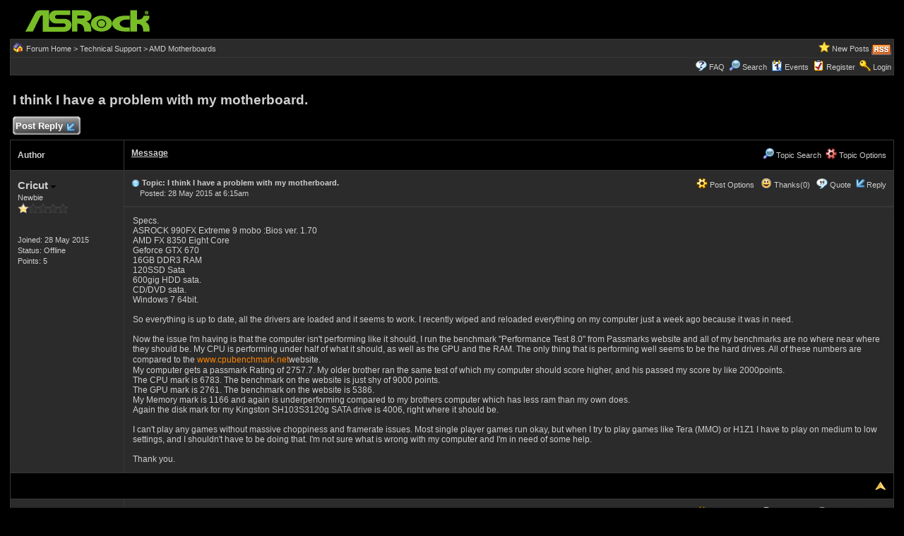

--- FILE ---
content_type: text/html
request_url: https://forum.asrock.com/forum_posts.asp?TID=189&PID=654&title=i-think-i-have-a-problem-with-my-motherboard
body_size: 65497
content:
<!DOCTYPE html PUBLIC "-//W3C//DTD XHTML 1.0 Transitional//EN" "http://www.w3.org/TR/xhtml1/DTD/xhtml1-transitional.dtd">
<html xmlns="http://www.w3.org/1999/xhtml" dir="ltr" lang="en">
<head>
<meta http-equiv="Content-Type" content="text/html; charset=utf-8" />
<title>I think I have a problem with my motherboard. - ASRock Forums</title>
<meta name="generator" content="Web Wiz Forums 12.04" />
<meta name="description" content="Specs.ASROCK 990FX Extreme 9 mobo :Bios ver. 1.70AMD FX 8350 Eight CoreGeforce GTX 67016GB DDR3 RAM120SSD..." />
<meta name="keywords" content="think,have,problem,motherboard, community,forums,chat,talk,discussions" />
<link rel="canonical" href="https://forum.asrock.com/forum_posts.asp?TID=189&title=i-think-i-have-a-problem-with-my-motherboard" />

<!--//
/* *******************************************************
Software: Web Wiz Forums(TM) ver. 12.04
Info: http://www.webwizforums.com
Copyright: (C)2001-2021 Web Wiz Ltd. All rights reserved
******************************************************* */
//-->

<link rel="alternate" type="application/rss+xml" title="RSS 2.0" href="RSS_post_feed.asp?TID=189&title=i-think-i-have-a-problem-with-my-motherboard" />
<link href="css_styles/dark/default_style.css" rel="stylesheet" type="text/css" />
<meta property="og:site_name" content="ASRock Forums"/>
<meta property="og:title" content="I think I have a problem with my motherboard."/>
<meta property="og:url" content=" https://forum.asrock.com/forum_posts.asp?TID=189&title=i-think-i-have-a-problem-with-my-motherboard"/>
<meta property="og:type" content="article"/>   	
<script type="text/javascript" src="https://apis.google.com/js/plusone.js"></script>
 <script type="text/javascript" src="https://syndication.webwiz.net/exped/?SKU=WWF11"></script>
<link rel="icon" href="favicon.ico" type="image/x-icon" />
<link rel="shortcut icon" href="favicon.ico" type="image/x-icon" />
<meta name="viewport" content="width=device-width">
<meta http-equiv="Content-Script-Type" content="text/javascript" />
<script language="javascript" src="includes/default_javascript_v9.js" type="text/javascript"></script>

</head>
<body>
<table class="basicTable" cellspacing="0" cellpadding="3" align="center">
 <tr> 
  <td><a href="http://forum.asrock.com"><img src="forum_images/web_wiz_forums_black.png" border="0" alt="ASRock.com Homepage" title="ASRock.com Homepage" /></a></td>
 </tr>
</table>
<iframe id="dropDownSearch" src="quick_search.asp?FID=12&SSL=True" class="dropDownSearch" frameborder="0" scrolling="no"></iframe>
<table cellspacing="1" cellpadding="3" align="center" class="tableBorder">
 <tr class="tableStatusBar"> 
  <td>
   <div style="float:left;"><img src="forum_images/forum_home.png" alt="Forum Home" title="Forum Home" style="vertical-align: text-bottom" />&nbsp;<a href="default.asp">Forum Home</a> > <a href="default.asp?C=5&title=technical-support">Technical Support</a> > <a href="forum_topics.asp?FID=12&title=amd-motherboards">AMD Motherboards</a></div>
   <div style="float:right;">&nbsp;&nbsp;<img src="forum_images/active_topics.png" alt="New Posts" title="New Posts" style="vertical-align: text-bottom" /> <a href="active_topics.asp">New Posts</a> <a href="RSS_post_feed.asp?TID=189&title=i-think-i-have-a-problem-with-my-motherboard" target="_blank"><img src="forum_images/rss.png" alt="RSS Feed - I think I have a problem with my motherboard." title="RSS Feed: I think I have a problem with my motherboard." /></a></div>
  </td>
 </tr>
 <tr class="tableStatusBar">
  <td>
   <div style="float:right;">&nbsp;&nbsp;<img src="forum_images/FAQ.png" alt="FAQ" title="FAQ" style="vertical-align: text-bottom" /> <a href="help.asp">FAQ</a>&nbsp;&nbsp;<img src="forum_images/search.png" alt="Forum Search" title="Forum Search" style="vertical-align: text-bottom" /> <a href="search_form.asp">Search</a>&nbsp;&nbsp;<span id="CalLink" onclick="getAjaxData('ajax_calendar.asp', 'showCalendar');showDropDown('CalLink', 'dropDownCalendar', 210, 0);" class="dropDownPointer"><img src="forum_images/calendar.png" alt="Events" title="Events" style="vertical-align: text-bottom" /> <script language="JavaScript" type="text/javascript">document.write('Events')</script><noscript><a href="calendar.asp">Events</a></noscript></span>&nbsp;&nbsp;<img src="forum_images/register.png" alt="Register" title="Register" style="vertical-align: text-bottom" /> <a href="forum_terms.asp?M=reg&FID=12">Register</a>&nbsp;&nbsp;<img src="forum_images/login.png" alt="Login" title="Login" style="vertical-align: text-bottom" /> <a href="login_user.asp?returnURL=forum_posts.asp?TID=189&amp;">Login</a></div>
  </td>
 </tr>
</table>
<div id="dropDownCalendar" class="dropDownCalendar"><span id="showCalendar"></span></div>
<br />
<a name="top"></a>
<table class="basicTable" cellspacing="0" cellpadding="5" align="center">
 <tr>
  <td><h1>I think I have a problem with my motherboard.</h1></td>
 </tr>
</table>
<table class="basicTable" cellspacing="0" cellpadding="3" align="center">
 <tr>
  <td>
   <a href="new_reply_form.asp?TID=189&amp;PN=1&amp;TR=9" title="Post Reply" class="largeButton" rel="nofollow">&nbsp;Post Reply <img src="forum_images/reply.png" border="0" alt="Post Reply" /></a>
  </td>
  <td align="right"></td>
 </tr>
</table>
<table class="tableBorder" align="center" cellspacing="1" cellpadding="10" style="table-layout: fixed;">
 <tr class="tableLedger">
  <td style="width:140px;">Author</td>
  <td>
   <div style="float:left;"><a href="forum_posts.asp?TID=189&amp;OB=DESC" title="Reverse Sort Order">Message</a></div>
   <div style="float:right;" class="downDropParent">&nbsp;&nbsp;<span id="SearchTopicLink" onclick="showDropDown('SearchTopicLink', 'dropDownTopicSearch', 230, 135);" class="dropDownPointer"><img src="forum_images/search.png" alt="Topic Search" title="Topic Search" style="vertical-align: text-bottom;" />&nbsp;Topic Search</span>&nbsp;&nbsp;<span id="topicOptions" onclick="showDropDown('topicOptions', 'optionsMenu', 122, 26);" class="dropDownPointer"><img src="forum_images/topic_options.png" alt="Topic Options" title="Topic Options" style="vertical-align: text-bottom;" /> Topic Options</span><div id="optionsMenu" class="dropDownMenu"><a href="new_reply_form.asp?TID=189&amp;PN=1&amp;TR=9" rel="nofollow"><div>Post Reply</div></a><a href="new_topic_form.asp?FID=12" rel="nofollow"><div>Create New Topic</div></a><a href="printer_friendly_posts.asp?TID=189" target="_blank"><div title="Printable Version"> Printable Version</div></a><a href="https://translate.google.com/translate?u=https%3A%2F%2Fforum%2Easrock%2Ecom%2Fforum%5Fposts%2Easp%3FTID%3D189%26title%3Di%2Dthink%2Di%2Dhave%2Da%2Dproblem%2Dwith%2Dmy%2Dmotherboard" target="_blank"><div title="Translate"> Translate Topic</div></a></div>
  </td>
 </tr>
 <tr>
  <td rowspan="2" valign="top" class="msgOddTableSide">
   <a name="638"></a>
   <span id="userProfile1" onclick="showDropDown('userProfile1', 'profileMenu1', 160, 0);" class="msgSideProfile" title="View Drop Down">Cricut <img src="forum_images/drop_down.png" alt="View Drop Down" /></span>
   <div id="profileMenu1" class="dropDownMenu">
    <a href="member_profile.asp?PF=202" rel="nofollow"><div>Members Profile</div></a>
    <a href="pm_new_message_form.asp?name=Cricut" rel="nofollow"><div>Send Private Message</div></a>
    <a href="search_form.asp?USR=Cricut" rel="nofollow"><div>Find Members Posts</div></a>
    <a href="pm_buddy_list.asp?name=Cricut" rel="nofollow"><div>Add to Buddy List</div></a> 
   </div>
   <br />Newbie
   <br /><img src="forum_images/1_star_rating.png" alt="Newbie" title="Newbie" />
   <br />
   <br /><br />Joined: 28 May 2015
      <br />Status: Offline
   <br />Points: 5
  </td>
  <td valign="top" class="msgOddTableTop" style="height:15px;">
   <span style="float:right">
    <span id="postOptions1" onclick="showDropDown('postOptions1', 'postMenu1', 130, 0);" class="postOptions"><img src="forum_images/post_options.png" alt="Post Options" title="Post Options" style="vertical-align: text-bottom;" /> Post Options</span>
    <div id="postMenu1" class="dropDownMenu">
     <a href="new_reply_form.asp?TID=189&amp;PN=1&amp;TR=9" rel="nofollow"><div>Post Reply</div></a>
     <a href="new_reply_form.asp?Quote=1&amp;PID=638&amp;PN=1&amp;TR=9" rel="nofollow"><div>Quote&nbsp;Cricut</div></a>
     <a href="report_post.asp?PID=638&amp;FID=12&amp;TID=189&amp;PN=1" rel="nofollow"><div>Report Post</div></a> 
    </div>
    &nbsp;&nbsp;<span id="postThanks1" onclick="getAjaxData('ajax_post_thanks.asp?PID=638&amp;XID=48b7z883738d', 'ajaxThanks1');showDropDown('postThanks1', 'postThanksMsg1', 180, 0);" class="postThanks"><img src="forum_images/thanks.png" title="Thanks (0)" alt="Thanks (0)" style="vertical-align: text-bottom;" /> Thanks(0)</span>
    <div id="postThanksMsg1" class="dropDownMenu">
     <span id="ajaxThanks1"  class="postThanksDropDown"></span>
    </div>
    &nbsp;&nbsp;<img src="forum_images/quote.png" title="Quote&nbsp;Cricut" alt="Quote&nbsp;Cricut" style="vertical-align: text-bottom;" /> <a href="new_reply_form.asp?Quote=1&amp;PID=638&amp;PN=1&amp;TR=9" rel="nofollow">Quote</a>&nbsp;&nbsp;<img src="forum_images/reply.png" title="Post Reply" alt="Post Reply" style="vertical-align: text-bottom;" /><a href="new_reply_form.asp?PID=638&amp;PN=1&amp;TR=9" rel="nofollow">Reply</a>
   </span>
   <a href="forum_posts.asp?TID=189&amp;PID=638&amp;title=i-think-i-have-a-problem-with-my-motherboard#638" title="Direct Link To This Post"><img src="forum_images/bullet.png" alt="Direct Link To This Post" /></a> <strong>Topic: I think I have a problem with my motherboard.</strong><br />&nbsp;&nbsp;&nbsp;&nbsp;Posted: 28 May 2015 at 6:15am</td>
 </tr>
 <tr class="msgOddTableRow" style="height:200px;min-height:200px;">
  <td valign="top" class="msgLineDevider">
   <!-- Start Member Post Cricut -->
   <div class="msgBody">
   <span style="color: rgb7, 15, 20; font-family: Verdana, Tahoma, 'Nimbus Sans L', arial, sans-serif; line-height: normal; : rgb243, 244, 246;">Specs.</span><br style="color: rgb7, 15, 20; font-family: Verdana, Tahoma, 'Nimbus Sans L', arial, sans-serif; line-height: normal; : rgb243, 244, 246;"><span style="color: rgb7, 15, 20; font-family: Verdana, Tahoma, 'Nimbus Sans L', arial, sans-serif; line-height: normal; : rgb243, 244, 246;">ASROCK 990FX Extreme 9 mobo :Bios ver. 1.70</span><br style="color: rgb7, 15, 20; font-family: Verdana, Tahoma, 'Nimbus Sans L', arial, sans-serif; line-height: normal; : rgb243, 244, 246;"><span style="color: rgb7, 15, 20; font-family: Verdana, Tahoma, 'Nimbus Sans L', arial, sans-serif; line-height: normal; : rgb243, 244, 246;">AMD FX 8350 Eight Core&nbsp;</span><br style="color: rgb7, 15, 20; font-family: Verdana, Tahoma, 'Nimbus Sans L', arial, sans-serif; line-height: normal; : rgb243, 244, 246;"><span style="color: rgb7, 15, 20; font-family: Verdana, Tahoma, 'Nimbus Sans L', arial, sans-serif; line-height: normal; : rgb243, 244, 246;">Geforce GTX 670</span><br style="color: rgb7, 15, 20; font-family: Verdana, Tahoma, 'Nimbus Sans L', arial, sans-serif; line-height: normal; : rgb243, 244, 246;"><span style="color: rgb7, 15, 20; font-family: Verdana, Tahoma, 'Nimbus Sans L', arial, sans-serif; line-height: normal; : rgb243, 244, 246;">16GB DDR3 RAM</span><br style="color: rgb7, 15, 20; font-family: Verdana, Tahoma, 'Nimbus Sans L', arial, sans-serif; line-height: normal; : rgb243, 244, 246;"><span style="color: rgb7, 15, 20; font-family: Verdana, Tahoma, 'Nimbus Sans L', arial, sans-serif; line-height: normal; : rgb243, 244, 246;">120SSD Sata</span><br style="color: rgb7, 15, 20; font-family: Verdana, Tahoma, 'Nimbus Sans L', arial, sans-serif; line-height: normal; : rgb243, 244, 246;"><span style="color: rgb7, 15, 20; font-family: Verdana, Tahoma, 'Nimbus Sans L', arial, sans-serif; line-height: normal; : rgb243, 244, 246;">600gig HDD sata.</span><br style="color: rgb7, 15, 20; font-family: Verdana, Tahoma, 'Nimbus Sans L', arial, sans-serif; line-height: normal; : rgb243, 244, 246;"><span style="color: rgb7, 15, 20; font-family: Verdana, Tahoma, 'Nimbus Sans L', arial, sans-serif; line-height: normal; : rgb243, 244, 246;">CD/DVD sata.</span><br style="color: rgb7, 15, 20; font-family: Verdana, Tahoma, 'Nimbus Sans L', arial, sans-serif; line-height: normal; : rgb243, 244, 246;"><span style="color: rgb7, 15, 20; font-family: Verdana, Tahoma, 'Nimbus Sans L', arial, sans-serif; line-height: normal; : rgb243, 244, 246;">Windows 7 64bit.</span><br style="color: rgb7, 15, 20; font-family: Verdana, Tahoma, 'Nimbus Sans L', arial, sans-serif; line-height: normal; : rgb243, 244, 246;"><br style="color: rgb7, 15, 20; font-family: Verdana, Tahoma, 'Nimbus Sans L', arial, sans-serif; line-height: normal; : rgb243, 244, 246;"><span style="color: rgb7, 15, 20; font-family: Verdana, Tahoma, 'Nimbus Sans L', arial, sans-serif; line-height: normal; : rgb243, 244, 246;">So everything is up to date, all the drivers are loaded and it seems to work. I recently wiped and reloaded everything on my computer just a week ago because it was in need.&nbsp;</span><br style="color: rgb7, 15, 20; font-family: Verdana, Tahoma, 'Nimbus Sans L', arial, sans-serif; line-height: normal; : rgb243, 244, 246;"><br style="color: rgb7, 15, 20; font-family: Verdana, Tahoma, 'Nimbus Sans L', arial, sans-serif; line-height: normal; : rgb243, 244, 246;"><span style="color: rgb7, 15, 20; font-family: Verdana, Tahoma, 'Nimbus Sans L', arial, sans-serif; line-height: normal; : rgb243, 244, 246;">Now the issue I'm having is that the computer isn't performing like it should, I run the benchmark "Performance Test 8.0" from Passmarks website and all of my benchmarks are no where near where they should be. My CPU is performing under half of what it should, as well as the GPU and the RAM. The only thing that is performing well seems to be the hard drives. All of these numbers are compared to the&nbsp;</span><a href="http://www.cpubenchmark.net/" target="_blank" rel="nofollow">www.cpubenchmark.net</a><span style="color: rgb7, 15, 20; font-family: Verdana, Tahoma, 'Nimbus Sans L', arial, sans-serif; line-height: normal; : rgb243, 244, 246;">website.</span><br style="color: rgb7, 15, 20; font-family: Verdana, Tahoma, 'Nimbus Sans L', arial, sans-serif; line-height: normal; : rgb243, 244, 246;"><span style="color: rgb7, 15, 20; font-family: Verdana, Tahoma, 'Nimbus Sans L', arial, sans-serif; line-height: normal; : rgb243, 244, 246;">My computer gets a passmark Rating of 2757.7. My older brother ran the same test of which my computer should score higher, and his passed my score by like 2000points.</span><br style="color: rgb7, 15, 20; font-family: Verdana, Tahoma, 'Nimbus Sans L', arial, sans-serif; line-height: normal; : rgb243, 244, 246;"><span style="color: rgb7, 15, 20; font-family: Verdana, Tahoma, 'Nimbus Sans L', arial, sans-serif; line-height: normal; : rgb243, 244, 246;">The CPU mark is 6783. The benchmark on the website is just shy of 9000 points.</span><br style="color: rgb7, 15, 20; font-family: Verdana, Tahoma, 'Nimbus Sans L', arial, sans-serif; line-height: normal; : rgb243, 244, 246;"><span style="color: rgb7, 15, 20; font-family: Verdana, Tahoma, 'Nimbus Sans L', arial, sans-serif; line-height: normal; : rgb243, 244, 246;">The GPU mark is 2761. The benchmark on the website is 5386.</span><br style="color: rgb7, 15, 20; font-family: Verdana, Tahoma, 'Nimbus Sans L', arial, sans-serif; line-height: normal; : rgb243, 244, 246;"><span style="color: rgb7, 15, 20; font-family: Verdana, Tahoma, 'Nimbus Sans L', arial, sans-serif; line-height: normal; : rgb243, 244, 246;">My Memory mark is 1166 and again is underperforming compared to my brothers computer which has less ram than my own does.</span><br style="color: rgb7, 15, 20; font-family: Verdana, Tahoma, 'Nimbus Sans L', arial, sans-serif; line-height: normal; : rgb243, 244, 246;"><span style="color: rgb7, 15, 20; font-family: Verdana, Tahoma, 'Nimbus Sans L', arial, sans-serif; line-height: normal; : rgb243, 244, 246;">Again the disk mark for my Kingston SH103S3120g SATA drive is 4006, right where it should be.</span><br style="color: rgb7, 15, 20; font-family: Verdana, Tahoma, 'Nimbus Sans L', arial, sans-serif; line-height: normal; : rgb243, 244, 246;"><br style="color: rgb7, 15, 20; font-family: Verdana, Tahoma, 'Nimbus Sans L', arial, sans-serif; line-height: normal; : rgb243, 244, 246;"><span style="color: rgb7, 15, 20; font-family: Verdana, Tahoma, 'Nimbus Sans L', arial, sans-serif; line-height: normal; : rgb243, 244, 246;">I can't play any games without massive choppiness and framerate issues. Most single player games run okay, but when I try to play games like Tera (MMO) or H1Z1 I have to play on medium to low settings, and I shouldn't have to be doing that. I'm not sure what is wrong with my computer and I'm in need of some help.&nbsp;</span><br style="color: rgb7, 15, 20; font-family: Verdana, Tahoma, 'Nimbus Sans L', arial, sans-serif; line-height: normal; : rgb243, 244, 246;"><br style="color: rgb7, 15, 20; font-family: Verdana, Tahoma, 'Nimbus Sans L', arial, sans-serif; line-height: normal; : rgb243, 244, 246;"><span style="color: rgb7, 15, 20; font-family: Verdana, Tahoma, 'Nimbus Sans L', arial, sans-serif; line-height: normal; : rgb243, 244, 246;">Thank you.</span>
   </div>
   <!-- End Member Post Cricut -->
  </td>
 </tr>
 <tr class="postSeparatorTableRow">
  <td colspan="2" align="right"><a href="#top"><img src="forum_images/back_to_top.png" alt="Back to Top" title="Back to Top" /></a></td>
 </tr>
 <tr>
  <td rowspan="2" valign="top" class="msgEvenTableSide">
   <a name="645"></a>
   <span id="userProfile2" onclick="showDropDown('userProfile2', 'profileMenu2', 160, 0);" class="msgSideProfile" title="View Drop Down">MrSir <img src="forum_images/drop_down.png" alt="View Drop Down" /></span>
   <div id="profileMenu2" class="dropDownMenu">
    <a href="member_profile.asp?PF=204" rel="nofollow"><div>Members Profile</div></a>
    <a href="pm_new_message_form.asp?name=MrSir" rel="nofollow"><div>Send Private Message</div></a>
    <a href="search_form.asp?USR=MrSir" rel="nofollow"><div>Find Members Posts</div></a>
    <a href="pm_buddy_list.asp?name=MrSir" rel="nofollow"><div>Add to Buddy List</div></a> 
   </div>
   <br />Newbie
   <br /><img src="forum_images/1_star_rating.png" alt="Newbie" title="Newbie" />
   <br /><img src="avatars/scenery_water_mountains.jpg" alt="Avatar" class="avatar" onerror="this.src='avatars/blank_avatar.jpg';" />
   <br /><br />Joined: 28 May 2015
   <br />Location: Australia
      <br />Status: Offline
   <br />Points: 5
  </td>
  <td valign="top" class="msgEvenTableTop" style="height:15px;">
   <span style="float:right">
    <span id="postOptions2" onclick="showDropDown('postOptions2', 'postMenu2', 130, 0);" class="postOptions"><img src="forum_images/post_options.png" alt="Post Options" title="Post Options" style="vertical-align: text-bottom;" /> Post Options</span>
    <div id="postMenu2" class="dropDownMenu">
     <a href="new_reply_form.asp?TID=189&amp;PN=1&amp;TR=9" rel="nofollow"><div>Post Reply</div></a>
     <a href="new_reply_form.asp?Quote=1&amp;PID=645&amp;PN=1&amp;TR=9" rel="nofollow"><div>Quote&nbsp;MrSir</div></a>
     <a href="report_post.asp?PID=645&amp;FID=12&amp;TID=189&amp;PN=1" rel="nofollow"><div>Report Post</div></a> 
    </div>
    &nbsp;&nbsp;<span id="postThanks2" onclick="getAjaxData('ajax_post_thanks.asp?PID=645&amp;XID=48b7z883738d', 'ajaxThanks2');showDropDown('postThanks2', 'postThanksMsg2', 180, 0);" class="postThanks"><img src="forum_images/thanks.png" title="Thanks (0)" alt="Thanks (0)" style="vertical-align: text-bottom;" /> Thanks(0)</span>
    <div id="postThanksMsg2" class="dropDownMenu">
     <span id="ajaxThanks2"  class="postThanksDropDown"></span>
    </div>
    &nbsp;&nbsp;<img src="forum_images/quote.png" title="Quote&nbsp;MrSir" alt="Quote&nbsp;MrSir" style="vertical-align: text-bottom;" /> <a href="new_reply_form.asp?Quote=1&amp;PID=645&amp;PN=1&amp;TR=9" rel="nofollow">Quote</a>&nbsp;&nbsp;<img src="forum_images/reply.png" title="Post Reply" alt="Post Reply" style="vertical-align: text-bottom;" /><a href="new_reply_form.asp?PID=645&amp;PN=1&amp;TR=9" rel="nofollow">Reply</a>
   </span>
   <a href="forum_posts.asp?TID=189&amp;PID=645&amp;title=i-think-i-have-a-problem-with-my-motherboard#645" title="Direct Link To This Post"><img src="forum_images/bullet.png" alt="Direct Link To This Post" /></a> Posted: 28 May 2015 at 11:33am</td>
 </tr>
 <tr class="msgEvenTableRow" style="height:200px;min-height:200px;">
  <td valign="top" class="msgLineDevider">
   <!-- Start Member Post MrSir -->
   <div class="msgBody">
   I know it's a stereotypical question but have you installed the latest drivers for your CPU and GPU?<div><br></div><div>I have the same motherboard and CPU but I have an AMD r9 290x. I like AMD because the CPU and GPU drivers come in the same neat package where as you have to find the AMD and Nvidea drivers separately&nbsp;<span style="line-height: 1.4;">yourself.</span></div><div><span style="line-height: 1.4;"><br></span></div><div><span style="line-height: 1.4;">Let me know.</span></div>
   </div>
   <!-- End Member Post MrSir -->
  </td>
 </tr>
 <tr class="postSeparatorTableRow">
  <td colspan="2" align="right"><a href="#top"><img src="forum_images/back_to_top.png" alt="Back to Top" title="Back to Top" /></a></td>
 </tr>
 <tr>
  <td rowspan="3" valign="top" class="msgOddTableSide">
   <a name="646"></a>
   <span id="userProfile3" onclick="showDropDown('userProfile3', 'profileMenu3', 160, 0);" class="msgSideProfile" title="View Drop Down">Illegalseagull <img src="forum_images/drop_down.png" alt="View Drop Down" /></span>
   <div id="profileMenu3" class="dropDownMenu">
    <a href="member_profile.asp?PF=175" rel="nofollow"><div>Members Profile</div></a>
    <a href="pm_new_message_form.asp?name=Illegalseagull" rel="nofollow"><div>Send Private Message</div></a>
    <a href="search_form.asp?USR=Illegalseagull" rel="nofollow"><div>Find Members Posts</div></a>
    <a href="pm_buddy_list.asp?name=Illegalseagull" rel="nofollow"><div>Add to Buddy List</div></a> 
   </div>
   <br />Newbie
   <br /><img src="forum_images/1_star_rating.png" alt="Newbie" title="Newbie" />
   <br /><img src="avatars/animal_bear.jpg" alt="Avatar" class="avatar" onerror="this.src='avatars/blank_avatar.jpg';" />
   <br /><br />Joined: 24 May 2015
   <br />Location: USA
      <br />Status: Offline
   <br />Points: 79
  </td>
  <td valign="top" class="msgOddTableTop" style="height:15px;">
   <span style="float:right">
    <span id="postOptions3" onclick="showDropDown('postOptions3', 'postMenu3', 130, 0);" class="postOptions"><img src="forum_images/post_options.png" alt="Post Options" title="Post Options" style="vertical-align: text-bottom;" /> Post Options</span>
    <div id="postMenu3" class="dropDownMenu">
     <a href="new_reply_form.asp?TID=189&amp;PN=1&amp;TR=9" rel="nofollow"><div>Post Reply</div></a>
     <a href="new_reply_form.asp?Quote=1&amp;PID=646&amp;PN=1&amp;TR=9" rel="nofollow"><div>Quote&nbsp;Illegalseagull</div></a>
     <a href="report_post.asp?PID=646&amp;FID=12&amp;TID=189&amp;PN=1" rel="nofollow"><div>Report Post</div></a> 
    </div>
    &nbsp;&nbsp;<span id="postThanks3" onclick="getAjaxData('ajax_post_thanks.asp?PID=646&amp;XID=48b7z883738d', 'ajaxThanks3');showDropDown('postThanks3', 'postThanksMsg3', 180, 0);" class="postThanks"><img src="forum_images/thanks.png" title="Thanks (0)" alt="Thanks (0)" style="vertical-align: text-bottom;" /> Thanks(0)</span>
    <div id="postThanksMsg3" class="dropDownMenu">
     <span id="ajaxThanks3"  class="postThanksDropDown"></span>
    </div>
    &nbsp;&nbsp;<img src="forum_images/quote.png" title="Quote&nbsp;Illegalseagull" alt="Quote&nbsp;Illegalseagull" style="vertical-align: text-bottom;" /> <a href="new_reply_form.asp?Quote=1&amp;PID=646&amp;PN=1&amp;TR=9" rel="nofollow">Quote</a>&nbsp;&nbsp;<img src="forum_images/reply.png" title="Post Reply" alt="Post Reply" style="vertical-align: text-bottom;" /><a href="new_reply_form.asp?PID=646&amp;PN=1&amp;TR=9" rel="nofollow">Reply</a>
   </span>
   <a href="forum_posts.asp?TID=189&amp;PID=646&amp;title=i-think-i-have-a-problem-with-my-motherboard#646" title="Direct Link To This Post"><img src="forum_images/bullet.png" alt="Direct Link To This Post" /></a> Posted: 28 May 2015 at 11:37am</td>
 </tr>
 <tr class="msgOddTableRow" style="height:200px;min-height:200px;">
  <td valign="top" class="msgLineDevider">
   <!-- Start Member Post Illegalseagull -->
   <div class="msgBody">
   
<table width="99%"><tr><td class="BBquote"><img src="forum_images/quote_box.png" title="Originally posted by Cricut" alt="Originally posted by Cricut" style="vertical-align: text-bottom;" /> <strong>Cricut wrote:</strong><br /><br /><span style="color: rgb7, 15, 20; font-family: Verdana, Tahoma, 'Nimbus Sans L', arial, sans-serif; line-height: normal; : rgb243, 244, 246;">Specs.</span><br style="color: rgb7, 15, 20; font-family: Verdana, Tahoma, 'Nimbus Sans L', arial, sans-serif; line-height: normal; : rgb243, 244, 246;"><span style="color: rgb7, 15, 20; font-family: Verdana, Tahoma, 'Nimbus Sans L', arial, sans-serif; line-height: normal; : rgb243, 244, 246;">ASROCK 990FX Extreme 9 mobo :Bios ver. 1.70</span><br style="color: rgb7, 15, 20; font-family: Verdana, Tahoma, 'Nimbus Sans L', arial, sans-serif; line-height: normal; : rgb243, 244, 246;"><span style="color: rgb7, 15, 20; font-family: Verdana, Tahoma, 'Nimbus Sans L', arial, sans-serif; line-height: normal; : rgb243, 244, 246;">AMD FX 8350 Eight Core&nbsp;</span><br style="color: rgb7, 15, 20; font-family: Verdana, Tahoma, 'Nimbus Sans L', arial, sans-serif; line-height: normal; : rgb243, 244, 246;"><span style="color: rgb7, 15, 20; font-family: Verdana, Tahoma, 'Nimbus Sans L', arial, sans-serif; line-height: normal; : rgb243, 244, 246;">Geforce GTX 670</span><br style="color: rgb7, 15, 20; font-family: Verdana, Tahoma, 'Nimbus Sans L', arial, sans-serif; line-height: normal; : rgb243, 244, 246;"><span style="color: rgb7, 15, 20; font-family: Verdana, Tahoma, 'Nimbus Sans L', arial, sans-serif; line-height: normal; : rgb243, 244, 246;">16GB DDR3 RAM</span><br style="color: rgb7, 15, 20; font-family: Verdana, Tahoma, 'Nimbus Sans L', arial, sans-serif; line-height: normal; : rgb243, 244, 246;"><span style="color: rgb7, 15, 20; font-family: Verdana, Tahoma, 'Nimbus Sans L', arial, sans-serif; line-height: normal; : rgb243, 244, 246;">120SSD Sata</span><br style="color: rgb7, 15, 20; font-family: Verdana, Tahoma, 'Nimbus Sans L', arial, sans-serif; line-height: normal; : rgb243, 244, 246;"><span style="color: rgb7, 15, 20; font-family: Verdana, Tahoma, 'Nimbus Sans L', arial, sans-serif; line-height: normal; : rgb243, 244, 246;">600gig HDD sata.</span><br style="color: rgb7, 15, 20; font-family: Verdana, Tahoma, 'Nimbus Sans L', arial, sans-serif; line-height: normal; : rgb243, 244, 246;"><span style="color: rgb7, 15, 20; font-family: Verdana, Tahoma, 'Nimbus Sans L', arial, sans-serif; line-height: normal; : rgb243, 244, 246;">CD/DVD sata.</span><br style="color: rgb7, 15, 20; font-family: Verdana, Tahoma, 'Nimbus Sans L', arial, sans-serif; line-height: normal; : rgb243, 244, 246;"><span style="color: rgb7, 15, 20; font-family: Verdana, Tahoma, 'Nimbus Sans L', arial, sans-serif; line-height: normal; : rgb243, 244, 246;">Windows 7 64bit.</span><br style="color: rgb7, 15, 20; font-family: Verdana, Tahoma, 'Nimbus Sans L', arial, sans-serif; line-height: normal; : rgb243, 244, 246;"><br style="color: rgb7, 15, 20; font-family: Verdana, Tahoma, 'Nimbus Sans L', arial, sans-serif; line-height: normal; : rgb243, 244, 246;"><span style="color: rgb7, 15, 20; font-family: Verdana, Tahoma, 'Nimbus Sans L', arial, sans-serif; line-height: normal; : rgb243, 244, 246;">So everything is up to date, all the drivers are loaded and it seems to work. I recently wiped and reloaded everything on my computer just a week ago because it was in need.&nbsp;</span><br style="color: rgb7, 15, 20; font-family: Verdana, Tahoma, 'Nimbus Sans L', arial, sans-serif; line-height: normal; : rgb243, 244, 246;"><br style="color: rgb7, 15, 20; font-family: Verdana, Tahoma, 'Nimbus Sans L', arial, sans-serif; line-height: normal; : rgb243, 244, 246;"><span style="color: rgb7, 15, 20; font-family: Verdana, Tahoma, 'Nimbus Sans L', arial, sans-serif; line-height: normal; : rgb243, 244, 246;">Now the issue I'm having is that the computer isn't performing like it should, I run the benchmark "Performance Test 8.0" from Passmarks website and all of my benchmarks are no where near where they should be. My CPU is performing under half of what it should, as well as the GPU and the RAM. The only thing that is performing well seems to be the hard drives. All of these numbers are compared to the&nbsp;</span><a href="http://www.cpubenchmark.net/" target="_blank" rel="nofollow">www.cpubenchmark.net</a><span style="color: rgb7, 15, 20; font-family: Verdana, Tahoma, 'Nimbus Sans L', arial, sans-serif; line-height: normal; : rgb243, 244, 246;">website.</span><br style="color: rgb7, 15, 20; font-family: Verdana, Tahoma, 'Nimbus Sans L', arial, sans-serif; line-height: normal; : rgb243, 244, 246;"><span style="color: rgb7, 15, 20; font-family: Verdana, Tahoma, 'Nimbus Sans L', arial, sans-serif; line-height: normal; : rgb243, 244, 246;">My computer gets a passmark Rating of 2757.7. My older brother ran the same test of which my computer should score higher, and his passed my score by like 2000points.</span><br style="color: rgb7, 15, 20; font-family: Verdana, Tahoma, 'Nimbus Sans L', arial, sans-serif; line-height: normal; : rgb243, 244, 246;"><span style="color: rgb7, 15, 20; font-family: Verdana, Tahoma, 'Nimbus Sans L', arial, sans-serif; line-height: normal; : rgb243, 244, 246;">The CPU mark is 6783. The benchmark on the website is just shy of 9000 points.</span><br style="color: rgb7, 15, 20; font-family: Verdana, Tahoma, 'Nimbus Sans L', arial, sans-serif; line-height: normal; : rgb243, 244, 246;"><span style="color: rgb7, 15, 20; font-family: Verdana, Tahoma, 'Nimbus Sans L', arial, sans-serif; line-height: normal; : rgb243, 244, 246;">The GPU mark is 2761. The benchmark on the website is 5386.</span><br style="color: rgb7, 15, 20; font-family: Verdana, Tahoma, 'Nimbus Sans L', arial, sans-serif; line-height: normal; : rgb243, 244, 246;"><span style="color: rgb7, 15, 20; font-family: Verdana, Tahoma, 'Nimbus Sans L', arial, sans-serif; line-height: normal; : rgb243, 244, 246;">My Memory mark is 1166 and again is underperforming compared to my brothers computer which has less ram than my own does.</span><br style="color: rgb7, 15, 20; font-family: Verdana, Tahoma, 'Nimbus Sans L', arial, sans-serif; line-height: normal; : rgb243, 244, 246;"><span style="color: rgb7, 15, 20; font-family: Verdana, Tahoma, 'Nimbus Sans L', arial, sans-serif; line-height: normal; : rgb243, 244, 246;">Again the disk mark for my Kingston SH103S3120g SATA drive is 4006, right where it should be.</span><br style="color: rgb7, 15, 20; font-family: Verdana, Tahoma, 'Nimbus Sans L', arial, sans-serif; line-height: normal; : rgb243, 244, 246;"><br style="color: rgb7, 15, 20; font-family: Verdana, Tahoma, 'Nimbus Sans L', arial, sans-serif; line-height: normal; : rgb243, 244, 246;"><span style="color: rgb7, 15, 20; font-family: Verdana, Tahoma, 'Nimbus Sans L', arial, sans-serif; line-height: normal; : rgb243, 244, 246;">I can't play any games without massive choppiness and framerate issues. Most single player games run okay, but when I try to play games like Tera (MMO) or H1Z1 I have to play on medium to low settings, and I shouldn't have to be doing that. I'm not sure what is wrong with my computer and I'm in need of some help.&nbsp;</span><br style="color: rgb7, 15, 20; font-family: Verdana, Tahoma, 'Nimbus Sans L', arial, sans-serif; line-height: normal; : rgb243, 244, 246;"><br style="color: rgb7, 15, 20; font-family: Verdana, Tahoma, 'Nimbus Sans L', arial, sans-serif; line-height: normal; : rgb243, 244, 246;"><span style="color: rgb7, 15, 20; font-family: Verdana, Tahoma, 'Nimbus Sans L', arial, sans-serif; line-height: normal; : rgb243, 244, 246;">Thank you.</span></td></tr></table>
<div><br></div><div><br></div><div>I MAY know what's going on here...are you reading the dialog box yellow colored "comprehensive score"? &nbsp;I had a similar freakout. &nbsp;Screenshot that, and then click OK. &nbsp;Then click the tabs on the program...when you drill into say, CPU, you should get a CPU score that is more inline with your online comparisons. &nbsp;Forgive me if I'm off base here, but that may be what's going on. &nbsp;My overall score was less than half what I expected, then I dug deeper and got a Much better ansewr :) &nbsp;I hope this helps, I really do</div><div><br></div><div><br></div><div>EDIT: &nbsp;I'm sorry, I see you found the separate scores already. &nbsp;</div>
<span style="font-size:10px"><br /><br />Edited by Illegalseagull - 28 May 2015 at 11:43am</span>
   </div>
   <!-- End Member Post Illegalseagull -->
  </td>
 </tr>
 <tr class="msgOddTableRow">
  <td class="msgLineDevider">
   <!-- Start Signature -->
    <div class="msgSignature">
     ASROCK Z97M OC Formula<br />Intel i5 - 4690K @ 4.5ghz<br />Stable Overclock
    </div>
   <!-- End Signature "'' -->
  </td>
 </tr>
 <tr class="postSeparatorTableRow">
  <td colspan="2" align="right"><a href="#top"><img src="forum_images/back_to_top.png" alt="Back to Top" title="Back to Top" /></a></td>
 </tr>
 <tr>
  <td rowspan="2" valign="top" class="msgEvenTableSide">
   <a name="654"></a>
   <span id="userProfile4" onclick="showDropDown('userProfile4', 'profileMenu4', 160, 0);" class="msgSideProfile" title="View Drop Down">Xaltar <img src="forum_images/drop_down.png" alt="View Drop Down" /></span>
   <div id="profileMenu4" class="dropDownMenu">
    <a href="member_profile.asp?PF=140" rel="nofollow"><div>Members Profile</div></a>
    <a href="pm_new_message_form.asp?name=Xaltar" rel="nofollow"><div>Send Private Message</div></a>
    <a href="search_form.asp?USR=Xaltar" rel="nofollow"><div>Find Members Posts</div></a>
    <a href="pm_buddy_list.asp?name=Xaltar" rel="nofollow"><div>Add to Buddy List</div></a> 
   </div>
   <br />Moderator Group
   <br /><img src="forum_images/4_star_rating.png" alt="Moderator Group" title="Moderator Group" />
   <br /><img src="https://i.imgur.com/IkOPGev.png" alt="Avatar" class="avatar" onerror="this.src='avatars/blank_avatar.jpg';" />
   <br /><br />Joined: 16 May 2015
   <br />Location: Europe
      <br />Status: Offline
   <br />Points: 33098
  </td>
  <td valign="top" class="msgEvenTableTop" style="height:15px;">
   <span style="float:right">
    <span id="postOptions4" onclick="showDropDown('postOptions4', 'postMenu4', 130, 0);" class="postOptions"><img src="forum_images/post_options.png" alt="Post Options" title="Post Options" style="vertical-align: text-bottom;" /> Post Options</span>
    <div id="postMenu4" class="dropDownMenu">
     <a href="new_reply_form.asp?TID=189&amp;PN=1&amp;TR=9" rel="nofollow"><div>Post Reply</div></a>
     <a href="new_reply_form.asp?Quote=1&amp;PID=654&amp;PN=1&amp;TR=9" rel="nofollow"><div>Quote&nbsp;Xaltar</div></a>
     <a href="report_post.asp?PID=654&amp;FID=12&amp;TID=189&amp;PN=1" rel="nofollow"><div>Report Post</div></a> 
    </div>
    &nbsp;&nbsp;<span id="postThanks4" onclick="getAjaxData('ajax_post_thanks.asp?PID=654&amp;XID=48b7z883738d', 'ajaxThanks4');showDropDown('postThanks4', 'postThanksMsg4', 180, 0);" class="postThanks"><img src="forum_images/thanks.png" title="Thanks (0)" alt="Thanks (0)" style="vertical-align: text-bottom;" /> Thanks(0)</span>
    <div id="postThanksMsg4" class="dropDownMenu">
     <span id="ajaxThanks4"  class="postThanksDropDown"></span>
    </div>
    &nbsp;&nbsp;<img src="forum_images/quote.png" title="Quote&nbsp;Xaltar" alt="Quote&nbsp;Xaltar" style="vertical-align: text-bottom;" /> <a href="new_reply_form.asp?Quote=1&amp;PID=654&amp;PN=1&amp;TR=9" rel="nofollow">Quote</a>&nbsp;&nbsp;<img src="forum_images/reply.png" title="Post Reply" alt="Post Reply" style="vertical-align: text-bottom;" /><a href="new_reply_form.asp?PID=654&amp;PN=1&amp;TR=9" rel="nofollow">Reply</a>
   </span>
   <a href="forum_posts.asp?TID=189&amp;PID=654&amp;title=i-think-i-have-a-problem-with-my-motherboard#654" title="Direct Link To This Post"><img src="forum_images/bullet.png" alt="Direct Link To This Post" /></a> Posted: 28 May 2015 at 12:37pm</td>
 </tr>
 <tr class="msgEvenTableRow" style="height:200px;min-height:200px;">
  <td valign="top" class="msgLineDevider">
   <!-- Start Member Post Xaltar -->
   <div class="msgBody">
   I am assuming this is not a new build given your component list so lets have a look at whats going on here.<div>For a start you need to have a look at your operating temps, what are your temps for your CPU and GPU? What you are describing could be thermal throttling and seeing as you are able to play single player games (GPU bound) while multiplayer games give issues (more CPU bound) I am guessing your CPU may be running too hot.&nbsp;</div><div><br></div><div>Make sure you clean out your heatsink on your CPU and GPU. I recently pulled the CPU cooler on my Phenom II and boiled it (without the fan) to remove residue from its fins and my temps dropped by 10c at load.&nbsp;</div><div><br></div><div>Failing temps being the issue you may be looking at driver issues as MrSir mentioned.</div>
   </div>
   <!-- End Member Post Xaltar -->
  </td>
 </tr>
 <tr class="postSeparatorTableRow">
  <td colspan="2" align="right"><a href="#top"><img src="forum_images/back_to_top.png" alt="Back to Top" title="Back to Top" /></a></td>
 </tr>
 <tr>
  <td rowspan="2" valign="top" class="msgOddTableSide">
   <a name="660"></a>
   <span id="userProfile5" onclick="showDropDown('userProfile5', 'profileMenu5', 160, 0);" class="msgSideProfile" title="View Drop Down">Cricut <img src="forum_images/drop_down.png" alt="View Drop Down" /></span>
   <div id="profileMenu5" class="dropDownMenu">
    <a href="member_profile.asp?PF=202" rel="nofollow"><div>Members Profile</div></a>
    <a href="pm_new_message_form.asp?name=Cricut" rel="nofollow"><div>Send Private Message</div></a>
    <a href="search_form.asp?USR=Cricut" rel="nofollow"><div>Find Members Posts</div></a>
    <a href="pm_buddy_list.asp?name=Cricut" rel="nofollow"><div>Add to Buddy List</div></a> 
   </div>
   <br />Newbie
   <br /><img src="forum_images/1_star_rating.png" alt="Newbie" title="Newbie" />
   <br />
   <br /><br />Joined: 28 May 2015
      <br />Status: Offline
   <br />Points: 5
  </td>
  <td valign="top" class="msgOddTableTop" style="height:15px;">
   <span style="float:right">
    <span id="postOptions5" onclick="showDropDown('postOptions5', 'postMenu5', 130, 0);" class="postOptions"><img src="forum_images/post_options.png" alt="Post Options" title="Post Options" style="vertical-align: text-bottom;" /> Post Options</span>
    <div id="postMenu5" class="dropDownMenu">
     <a href="new_reply_form.asp?TID=189&amp;PN=1&amp;TR=9" rel="nofollow"><div>Post Reply</div></a>
     <a href="new_reply_form.asp?Quote=1&amp;PID=660&amp;PN=1&amp;TR=9" rel="nofollow"><div>Quote&nbsp;Cricut</div></a>
     <a href="report_post.asp?PID=660&amp;FID=12&amp;TID=189&amp;PN=1" rel="nofollow"><div>Report Post</div></a> 
    </div>
    &nbsp;&nbsp;<span id="postThanks5" onclick="getAjaxData('ajax_post_thanks.asp?PID=660&amp;XID=48b7z883738d', 'ajaxThanks5');showDropDown('postThanks5', 'postThanksMsg5', 180, 0);" class="postThanks"><img src="forum_images/thanks.png" title="Thanks (0)" alt="Thanks (0)" style="vertical-align: text-bottom;" /> Thanks(0)</span>
    <div id="postThanksMsg5" class="dropDownMenu">
     <span id="ajaxThanks5"  class="postThanksDropDown"></span>
    </div>
    &nbsp;&nbsp;<img src="forum_images/quote.png" title="Quote&nbsp;Cricut" alt="Quote&nbsp;Cricut" style="vertical-align: text-bottom;" /> <a href="new_reply_form.asp?Quote=1&amp;PID=660&amp;PN=1&amp;TR=9" rel="nofollow">Quote</a>&nbsp;&nbsp;<img src="forum_images/reply.png" title="Post Reply" alt="Post Reply" style="vertical-align: text-bottom;" /><a href="new_reply_form.asp?PID=660&amp;PN=1&amp;TR=9" rel="nofollow">Reply</a>
   </span>
   <a href="forum_posts.asp?TID=189&amp;PID=660&amp;title=i-think-i-have-a-problem-with-my-motherboard#660" title="Direct Link To This Post"><img src="forum_images/bullet.png" alt="Direct Link To This Post" /></a> Posted: 28 May 2015 at 8:31pm</td>
 </tr>
 <tr class="msgOddTableRow" style="height:200px;min-height:200px;">
  <td valign="top" class="msgLineDevider">
   <!-- Start Member Post Cricut -->
   <div class="msgBody">
   I keep my fans clean and i just recently cleaned them.<br />i thought that might be an issue too so i run HWMonitor when i play games and the temp never ever rises above 70C. <br />my CPU and GPU are both up to date as well. i previously wiped the computer and reloaded everything i made sure it was updated by downloading from the ASROCK website.<br />i also put in a ticket to ASROCK tech support but haven't heard anything back in a week so i posted here. 
   </div>
   <!-- End Member Post Cricut -->
  </td>
 </tr>
 <tr class="postSeparatorTableRow">
  <td colspan="2" align="right"><a href="#top"><img src="forum_images/back_to_top.png" alt="Back to Top" title="Back to Top" /></a></td>
 </tr>
 <tr>
  <td rowspan="2" valign="top" class="msgEvenTableSide">
   <a name="677"></a>
   <span id="userProfile6" onclick="showDropDown('userProfile6', 'profileMenu6', 160, 0);" class="msgSideProfile" title="View Drop Down">Xaltar <img src="forum_images/drop_down.png" alt="View Drop Down" /></span>
   <div id="profileMenu6" class="dropDownMenu">
    <a href="member_profile.asp?PF=140" rel="nofollow"><div>Members Profile</div></a>
    <a href="pm_new_message_form.asp?name=Xaltar" rel="nofollow"><div>Send Private Message</div></a>
    <a href="search_form.asp?USR=Xaltar" rel="nofollow"><div>Find Members Posts</div></a>
    <a href="pm_buddy_list.asp?name=Xaltar" rel="nofollow"><div>Add to Buddy List</div></a> 
   </div>
   <br />Moderator Group
   <br /><img src="forum_images/4_star_rating.png" alt="Moderator Group" title="Moderator Group" />
   <br /><img src="https://i.imgur.com/IkOPGev.png" alt="Avatar" class="avatar" onerror="this.src='avatars/blank_avatar.jpg';" />
   <br /><br />Joined: 16 May 2015
   <br />Location: Europe
      <br />Status: Offline
   <br />Points: 33098
  </td>
  <td valign="top" class="msgEvenTableTop" style="height:15px;">
   <span style="float:right">
    <span id="postOptions6" onclick="showDropDown('postOptions6', 'postMenu6', 130, 0);" class="postOptions"><img src="forum_images/post_options.png" alt="Post Options" title="Post Options" style="vertical-align: text-bottom;" /> Post Options</span>
    <div id="postMenu6" class="dropDownMenu">
     <a href="new_reply_form.asp?TID=189&amp;PN=1&amp;TR=9" rel="nofollow"><div>Post Reply</div></a>
     <a href="new_reply_form.asp?Quote=1&amp;PID=677&amp;PN=1&amp;TR=9" rel="nofollow"><div>Quote&nbsp;Xaltar</div></a>
     <a href="report_post.asp?PID=677&amp;FID=12&amp;TID=189&amp;PN=1" rel="nofollow"><div>Report Post</div></a> 
    </div>
    &nbsp;&nbsp;<span id="postThanks6" onclick="getAjaxData('ajax_post_thanks.asp?PID=677&amp;XID=48b7z883738d', 'ajaxThanks6');showDropDown('postThanks6', 'postThanksMsg6', 180, 0);" class="postThanks"><img src="forum_images/thanks.png" title="Thanks (0)" alt="Thanks (0)" style="vertical-align: text-bottom;" /> Thanks(0)</span>
    <div id="postThanksMsg6" class="dropDownMenu">
     <span id="ajaxThanks6"  class="postThanksDropDown"></span>
    </div>
    &nbsp;&nbsp;<img src="forum_images/quote.png" title="Quote&nbsp;Xaltar" alt="Quote&nbsp;Xaltar" style="vertical-align: text-bottom;" /> <a href="new_reply_form.asp?Quote=1&amp;PID=677&amp;PN=1&amp;TR=9" rel="nofollow">Quote</a>&nbsp;&nbsp;<img src="forum_images/reply.png" title="Post Reply" alt="Post Reply" style="vertical-align: text-bottom;" /><a href="new_reply_form.asp?PID=677&amp;PN=1&amp;TR=9" rel="nofollow">Reply</a>
   </span>
   <a href="forum_posts.asp?TID=189&amp;PID=677&amp;title=i-think-i-have-a-problem-with-my-motherboard#677" title="Direct Link To This Post"><img src="forum_images/bullet.png" alt="Direct Link To This Post" /></a> Posted: 29 May 2015 at 1:56am</td>
 </tr>
 <tr class="msgEvenTableRow" style="height:200px;min-height:200px;">
  <td valign="top" class="msgLineDevider">
   <!-- Start Member Post Xaltar -->
   <div class="msgBody">
   <div><span style="line-height: 16.7999992370605px;">70c is too hot, if memory serves the FX 8350 throttles around there. You should be shooting for 55c load, anything more will shorten the life of the CPU with the FX 8XXX range. I know it can be confusing seeing people running intel cpus with 80 - 85c load temps but the FX has a lower thermal limit. I could not find an official limit but most tech forums suggest better cooling if you are over 60c at load.</span></div><div><br></div>If you can bring down your temps and still have issues check through your event logs and see if you are getting any warnings or errors. If nothing shows up there try booting your system with minimal peripherals, IE just your CPU, 1 stick of ram, boot drive and GPU. If you start running better with that then its a simple matter of elimination to determine the fault. If its still slow try another boot drive, different GPU and if possible different CPU each in turn. Though you did say your drives are performing to spec so its likely not your storage. Also try reconnecting all your motherboard components and connectors.<div><br></div><div><br></div>
   </div>
   <!-- End Member Post Xaltar -->
  </td>
 </tr>
 <tr class="postSeparatorTableRow">
  <td colspan="2" align="right"><a href="#top"><img src="forum_images/back_to_top.png" alt="Back to Top" title="Back to Top" /></a></td>
 </tr>
 <tr>
  <td rowspan="2" valign="top" class="msgOddTableSide">
   <a name="723"></a>
   <span id="userProfile7" onclick="showDropDown('userProfile7', 'profileMenu7', 160, 0);" class="msgSideProfile" title="View Drop Down">TryHardTex <img src="forum_images/drop_down.png" alt="View Drop Down" /></span>
   <div id="profileMenu7" class="dropDownMenu">
    <a href="member_profile.asp?PF=52" rel="nofollow"><div>Members Profile</div></a>
    <a href="pm_new_message_form.asp?name=TryHardTex" rel="nofollow"><div>Send Private Message</div></a>
    <a href="search_form.asp?USR=TryHardTex" rel="nofollow"><div>Find Members Posts</div></a>
    <a href="pm_buddy_list.asp?name=TryHardTex" rel="nofollow"><div>Add to Buddy List</div></a> 
   </div>
   <br />Newbie
   <br /><img src="forum_images/1_star_rating.png" alt="Newbie" title="Newbie" />
   <br /><img src="avatars/pyramid.jpg" alt="Avatar" class="avatar" onerror="this.src='avatars/blank_avatar.jpg';" />
   <br /><br />Joined: 29 Apr 2015
   <br />Location: Dallas
      <br />Status: Offline
   <br />Points: 17
  </td>
  <td valign="top" class="msgOddTableTop" style="height:15px;">
   <span style="float:right">
    <span id="postOptions7" onclick="showDropDown('postOptions7', 'postMenu7', 130, 0);" class="postOptions"><img src="forum_images/post_options.png" alt="Post Options" title="Post Options" style="vertical-align: text-bottom;" /> Post Options</span>
    <div id="postMenu7" class="dropDownMenu">
     <a href="new_reply_form.asp?TID=189&amp;PN=1&amp;TR=9" rel="nofollow"><div>Post Reply</div></a>
     <a href="new_reply_form.asp?Quote=1&amp;PID=723&amp;PN=1&amp;TR=9" rel="nofollow"><div>Quote&nbsp;TryHardTex</div></a>
     <a href="report_post.asp?PID=723&amp;FID=12&amp;TID=189&amp;PN=1" rel="nofollow"><div>Report Post</div></a> 
    </div>
    &nbsp;&nbsp;<span id="postThanks7" onclick="getAjaxData('ajax_post_thanks.asp?PID=723&amp;XID=48b7z883738d', 'ajaxThanks7');showDropDown('postThanks7', 'postThanksMsg7', 180, 0);" class="postThanks"><img src="forum_images/thanks.png" title="Thanks (0)" alt="Thanks (0)" style="vertical-align: text-bottom;" /> Thanks(0)</span>
    <div id="postThanksMsg7" class="dropDownMenu">
     <span id="ajaxThanks7"  class="postThanksDropDown"></span>
    </div>
    &nbsp;&nbsp;<img src="forum_images/quote.png" title="Quote&nbsp;TryHardTex" alt="Quote&nbsp;TryHardTex" style="vertical-align: text-bottom;" /> <a href="new_reply_form.asp?Quote=1&amp;PID=723&amp;PN=1&amp;TR=9" rel="nofollow">Quote</a>&nbsp;&nbsp;<img src="forum_images/reply.png" title="Post Reply" alt="Post Reply" style="vertical-align: text-bottom;" /><a href="new_reply_form.asp?PID=723&amp;PN=1&amp;TR=9" rel="nofollow">Reply</a>
   </span>
   <a href="forum_posts.asp?TID=189&amp;PID=723&amp;title=i-think-i-have-a-problem-with-my-motherboard#723" title="Direct Link To This Post"><img src="forum_images/bullet.png" alt="Direct Link To This Post" /></a> Posted: 30 May 2015 at 8:00pm</td>
 </tr>
 <tr class="msgOddTableRow" style="height:200px;min-height:200px;">
  <td valign="top" class="msgLineDevider">
   <!-- Start Member Post TryHardTex -->
   <div class="msgBody">
   
Yeah, if you have access to evga's ocscanner and happen to be using 8.1 run the cpu burn in option and watch your CPU frequency to see if you're throttling.<div>&nbsp;</div><div>At what frequency are you running the cpu? and have you made sure your at just enough voltage to keep it stable without too much to add heat?</div><div>&nbsp;</div><div>Also, I've only built two amd rigs but, all in all every build I've put together, regardless of cpu brand, for personal gaming, they've all&nbsp;required a new cooler; even if&nbsp;it's a lower end alternative. </div><div>&nbsp;</div><div>I play H1z1 now and then on the 8320 I last built with no shutter problem w/ gtx 750ti. I also play planetside 2 on it a few times a week and rarely dip in the 70 fps area, more often than not since they've updated the game better utilize multiple cores and have me GPU bound, I find myself in the 170-200 range. My temps are 36-38 putting around in windows, and I've seen it 60-62 after several hour sessions of prime-time mmo fps gaming. I put a Hyper T2 cooler on my cpu and added a fan blowing in on the I/O area, attaching it on the top pci slot on the case among other air flow mods.</div>
   </div>
   <!-- End Member Post TryHardTex -->
  </td>
 </tr>
 <tr class="postSeparatorTableRow">
  <td colspan="2" align="right"><a href="#top"><img src="forum_images/back_to_top.png" alt="Back to Top" title="Back to Top" /></a></td>
 </tr>
 <tr>
  <td rowspan="2" valign="top" class="msgEvenTableSide">
   <a name="843"></a>
   <span id="userProfile8" onclick="showDropDown('userProfile8', 'profileMenu8', 160, 0);" class="msgSideProfile" title="View Drop Down">Cricut <img src="forum_images/drop_down.png" alt="View Drop Down" /></span>
   <div id="profileMenu8" class="dropDownMenu">
    <a href="member_profile.asp?PF=202" rel="nofollow"><div>Members Profile</div></a>
    <a href="pm_new_message_form.asp?name=Cricut" rel="nofollow"><div>Send Private Message</div></a>
    <a href="search_form.asp?USR=Cricut" rel="nofollow"><div>Find Members Posts</div></a>
    <a href="pm_buddy_list.asp?name=Cricut" rel="nofollow"><div>Add to Buddy List</div></a> 
   </div>
   <br />Newbie
   <br /><img src="forum_images/1_star_rating.png" alt="Newbie" title="Newbie" />
   <br />
   <br /><br />Joined: 28 May 2015
      <br />Status: Offline
   <br />Points: 5
  </td>
  <td valign="top" class="msgEvenTableTop" style="height:15px;">
   <span style="float:right">
    <span id="postOptions8" onclick="showDropDown('postOptions8', 'postMenu8', 130, 0);" class="postOptions"><img src="forum_images/post_options.png" alt="Post Options" title="Post Options" style="vertical-align: text-bottom;" /> Post Options</span>
    <div id="postMenu8" class="dropDownMenu">
     <a href="new_reply_form.asp?TID=189&amp;PN=1&amp;TR=9" rel="nofollow"><div>Post Reply</div></a>
     <a href="new_reply_form.asp?Quote=1&amp;PID=843&amp;PN=1&amp;TR=9" rel="nofollow"><div>Quote&nbsp;Cricut</div></a>
     <a href="report_post.asp?PID=843&amp;FID=12&amp;TID=189&amp;PN=1" rel="nofollow"><div>Report Post</div></a> 
    </div>
    &nbsp;&nbsp;<span id="postThanks8" onclick="getAjaxData('ajax_post_thanks.asp?PID=843&amp;XID=48b7z883738d', 'ajaxThanks8');showDropDown('postThanks8', 'postThanksMsg8', 180, 0);" class="postThanks"><img src="forum_images/thanks.png" title="Thanks (0)" alt="Thanks (0)" style="vertical-align: text-bottom;" /> Thanks(0)</span>
    <div id="postThanksMsg8" class="dropDownMenu">
     <span id="ajaxThanks8"  class="postThanksDropDown"></span>
    </div>
    &nbsp;&nbsp;<img src="forum_images/quote.png" title="Quote&nbsp;Cricut" alt="Quote&nbsp;Cricut" style="vertical-align: text-bottom;" /> <a href="new_reply_form.asp?Quote=1&amp;PID=843&amp;PN=1&amp;TR=9" rel="nofollow">Quote</a>&nbsp;&nbsp;<img src="forum_images/reply.png" title="Post Reply" alt="Post Reply" style="vertical-align: text-bottom;" /><a href="new_reply_form.asp?PID=843&amp;PN=1&amp;TR=9" rel="nofollow">Reply</a>
   </span>
   <a href="forum_posts.asp?TID=189&amp;PID=843&amp;title=i-think-i-have-a-problem-with-my-motherboard#843" title="Direct Link To This Post"><img src="forum_images/bullet.png" alt="Direct Link To This Post" /></a> Posted: 04 Jun 2015 at 12:26am</td>
 </tr>
 <tr class="msgEvenTableRow" style="height:200px;min-height:200px;">
  <td valign="top" class="msgLineDevider">
   <!-- Start Member Post Cricut -->
   <div class="msgBody">
   Ran the scanner, CPU doesnt overheat. Doesn't get throttled either when the CPU burner was going. My frequencies are fine when I run specific benchmarks, but when I try to run a game or have everything used together none of the components work as well as they should. &nbsp;Doing the CPU burner the utilization gets to 100%, &nbsp;but if I run the benchmark option for OC scanner it doesn't pass 45% utilization, nor does my GPU. &nbsp;It doesn't over heat either. I have multiple fans running and heat is never an issue. &nbsp;I'm not sure what the cause it. &nbsp;If it was a heat issue when I did the CPU burner for 5+mins it would have throttled it, but it never did.<div><br></div><div>I'm just confused and at a loss. I don't know what the problem could be.</div>
   </div>
   <!-- End Member Post Cricut -->
  </td>
 </tr>
 <tr class="postSeparatorTableRow">
  <td colspan="2" align="right"><a href="#top"><img src="forum_images/back_to_top.png" alt="Back to Top" title="Back to Top" /></a></td>
 </tr>
 <tr>
  <td rowspan="2" valign="top" class="msgOddTableSide">
   <a name="901"></a>
   <span id="userProfile9" onclick="showDropDown('userProfile9', 'profileMenu9', 160, 0);" class="msgSideProfile" title="View Drop Down">Shadow <img src="forum_images/drop_down.png" alt="View Drop Down" /></span>
   <div id="profileMenu9" class="dropDownMenu">
    <a href="member_profile.asp?PF=114" rel="nofollow"><div>Members Profile</div></a>
    <a href="pm_new_message_form.asp?name=Shadow" rel="nofollow"><div>Send Private Message</div></a>
    <a href="search_form.asp?USR=Shadow" rel="nofollow"><div>Find Members Posts</div></a>
    <a href="pm_buddy_list.asp?name=Shadow" rel="nofollow"><div>Add to Buddy List</div></a> 
   </div>
   <br />Newbie
   <br /><img src="forum_images/1_star_rating.png" alt="Newbie" title="Newbie" />
   <br />
   <br /><br />Joined: 09 May 2015
      <br />Status: Offline
   <br />Points: 17
  </td>
  <td valign="top" class="msgOddTableTop" style="height:15px;">
   <span style="float:right">
    <span id="postOptions9" onclick="showDropDown('postOptions9', 'postMenu9', 130, 0);" class="postOptions"><img src="forum_images/post_options.png" alt="Post Options" title="Post Options" style="vertical-align: text-bottom;" /> Post Options</span>
    <div id="postMenu9" class="dropDownMenu">
     <a href="new_reply_form.asp?TID=189&amp;PN=1&amp;TR=9" rel="nofollow"><div>Post Reply</div></a>
     <a href="new_reply_form.asp?Quote=1&amp;PID=901&amp;PN=1&amp;TR=9" rel="nofollow"><div>Quote&nbsp;Shadow</div></a>
     <a href="report_post.asp?PID=901&amp;FID=12&amp;TID=189&amp;PN=1" rel="nofollow"><div>Report Post</div></a> 
    </div>
    &nbsp;&nbsp;<span id="postThanks9" onclick="getAjaxData('ajax_post_thanks.asp?PID=901&amp;XID=48b7z883738d', 'ajaxThanks9');showDropDown('postThanks9', 'postThanksMsg9', 180, 0);" class="postThanks"><img src="forum_images/thanks.png" title="Thanks (0)" alt="Thanks (0)" style="vertical-align: text-bottom;" /> Thanks(0)</span>
    <div id="postThanksMsg9" class="dropDownMenu">
     <span id="ajaxThanks9"  class="postThanksDropDown"></span>
    </div>
    &nbsp;&nbsp;<img src="forum_images/quote.png" title="Quote&nbsp;Shadow" alt="Quote&nbsp;Shadow" style="vertical-align: text-bottom;" /> <a href="new_reply_form.asp?Quote=1&amp;PID=901&amp;PN=1&amp;TR=9" rel="nofollow">Quote</a>&nbsp;&nbsp;<img src="forum_images/reply.png" title="Post Reply" alt="Post Reply" style="vertical-align: text-bottom;" /><a href="new_reply_form.asp?PID=901&amp;PN=1&amp;TR=9" rel="nofollow">Reply</a>
   </span>
   <a href="forum_posts.asp?TID=189&amp;PID=901&amp;title=i-think-i-have-a-problem-with-my-motherboard#901" title="Direct Link To This Post"><img src="forum_images/bullet.png" alt="Direct Link To This Post" /></a> Posted: 06 Jun 2015 at 5:51am</td>
 </tr>
 <tr class="msgOddTableRow" style="height:200px;min-height:200px;">
  <td valign="top" class="msgLineDevider">
   <!-- Start Member Post Shadow -->
   <div class="msgBody">
   Try going into your BIOS and check to see if your memory is operating at the proper speeds. Heck.. while you're in there verify all the settings to make sure it's where it should be. I had an issue a while back where for some reason my memory went from 1600 (where it's supposed to be at) to 1333. Once you verify that please hit us up with a reply and we can try to go from there.
<div><br></div><div>*Quick Edit*: I almost forgot. If you're overclocking, verify those settings. Also with overclocking, since you are technically pushing your system past it's normal limits, it will degrade much faster versus stock speeds -- especially in the case if you are pumping crazy amounts of voltage through it.</div><span style="font-size:10px"><br /><br />Edited by Shadow - 06 Jun 2015 at 5:54am</span>
   </div>
   <!-- End Member Post Shadow -->
  </td>
 </tr>
 <tr class="postSeparatorTableRow">
  <td colspan="2" align="right"><a href="#top"><img src="forum_images/back_to_top.png" alt="Back to Top" title="Back to Top" /></a></td>
 </tr>
</table>
<iframe id="dropDownTopicSearch" src="quick_topic_search.asp?TID=189" class="dropDownTopicSearch" frameborder="0" scrolling="no" rel="nofollow"></iframe>
<table class="basicTable" cellspacing="0" cellpadding="3" align="center">
 <tr>
  <td>
   <a href="new_reply_form.asp?TID=189&amp;PN=1&amp;TR=9" title="Post Reply" class="largeButton" rel="nofollow">&nbsp;Post Reply <img src="forum_images/reply.png" border="0" alt="Post Reply" /></a>
  </td>
  <td align="right" nowrap="nowrap">
  </td>
 </tr>
 <tr>
  <td>&nbsp;&nbsp;<span id="shareTopic" onclick="getAjaxData('ajax_topic_share.asp?TID=189&URL=https%3A%2F%2Fforum%2Easrock%2Ecom%2Fforum%5Fposts%2Easp%3FTID%3D189%26title%3Di%2Dthink%2Di%2Dhave%2Da%2Dproblem%2Dwith%2Dmy%2Dmotherboard&Title=I+think+I+have+a+problem+with+my+motherboard%2E', 'showShareTopicMenu');showDropDown('shareTopic', 'shareTopicMenu', 720, 0);" class="dropDownPointer"><img src="forum_images/share_button.png" alt="Share Topic" title="Share Topic" style="vertical-align: text-bottom" onmouseover="fadeImage(this)" onmouseout="unFadeImage(this)" vspace="4" /></span><div id="shareTopicMenu" class="dropDownTopicShare"><span id="showShareTopicMenu"></span></div> &nbsp;&nbsp; 
  <script src="https://platform.twitter.com/widgets.js" type="text/javascript"></script>
  <a href="https://twitter.com/share?url=https%3A%2F%2Fforum%2Easrock%2Ecom%2Fforum%5Fposts%2Easp%3FTID%3D189%26title%3Di%2Dthink%2Di%2Dhave%2Da%2Dproblem%2Dwith%2Dmy%2Dmotherboard&text=I think I have a problem with my motherboard." class="twitter-share-button">Tweet</a>   	
   <g:plusone size="medium" href="https%3A%2F%2Fforum%2Easrock%2Ecom%2Fforum%5Fposts%2Easp%3FTID%3D189%26title%3Di%2Dthink%2Di%2Dhave%2Da%2Dproblem%2Dwith%2Dmy%2Dmotherboard"></g:plusone>
   <iframe src="https://www.facebook.com/plugins/like.php?app_id=230119966998116&amp;href=https%3A%2F%2Fforum%2Easrock%2Ecom%2Fforum%5Fposts%2Easp%3FTID%3D189%26title%3Di%2Dthink%2Di%2Dhave%2Da%2Dproblem%2Dwith%2Dmy%2Dmotherboard&amp;send=true&amp;layout=button_count&amp;width=400&amp;show_faces=false&amp;action=like&amp;colorscheme=light&amp;font=arial&amp;height=20" scrolling="no" frameborder="0" style="border:none; overflow:hidden; width:130px; height:20px;" allowTransparency="true"></iframe></td>
 </tr>	
</table>
<br />
<table class="basicTable" cellspacing="0" cellpadding="3" align="center">
 <tr>
  <td valign="top">
   Forum Jump
   <select onchange="linkURL(this)" name="SelectJumpForum">
    <option value="" disabled="disabled" selected="selected">-- Select Forum --</option>
    <optgroup label="Forum(s)">
      <optgroup label="&nbsp;&nbsp;ASRock Bulletin">
       <option value="forum_topics.asp?FID=1&amp;title=product-news">&nbsp;Product News</option>
       <option value="forum_topics.asp?FID=3&amp;title=event-news">&nbsp;Event News</option>
     </optgroup>
      <optgroup label="&nbsp;&nbsp;Technical Support">
       <option value="forum_topics.asp?FID=20&amp;title=ai-quickset">&nbsp;AI QuickSet</option>
       <option value="forum_topics.asp?FID=21&amp;title=asrock-industrial-ai-guru">&nbsp;ASRock Industrial AI Guru</option>
       <option value="forum_topics.asp?FID=11&amp;title=intel-motherboards">&nbsp;Intel Motherboards</option>
       <option value="forum_topics.asp?FID=12&amp;title=amd-motherboards">&nbsp;AMD Motherboards</option>
       <option value="forum_topics.asp?FID=15&amp;title=htpc-gaming-barebones-others">&nbsp;HTPC & Gaming Barebones & Others</option>
       <option value="forum_topics.asp?FID=18&amp;title=intel-motherboards-german">&nbsp;Intel Motherboards (German)</option>
       <option value="forum_topics.asp?FID=19&amp;title=amd-and-intel-graphics-cards">&nbsp;AMD and Intel Graphics Cards</option>
     </optgroup>
      <optgroup label="&nbsp;&nbsp;Media & User's Review">
       <option value="forum_topics.asp?FID=2&amp;title=intel-motherboards">&nbsp;Intel Motherboards</option>
       <option value="forum_topics.asp?FID=4&amp;title=amd-motherboards">&nbsp;AMD Motherboards</option>
       <option value="forum_topics.asp?FID=5&amp;title=htpc-mini-pc">&nbsp;HTPC & Mini PC</option>
       <option value="forum_topics.asp?FID=17&amp;title=networking-products">&nbsp;Networking Products</option>
     </optgroup>
      <optgroup label="&nbsp;&nbsp;Gaming Zone">
       <option value="forum_topics.asp?FID=9&amp;title=asrock-esport-gaming-feature-discussion">&nbsp;ASRock e-Sport & Gaming Feature Discussion </option>
       <option value="forum_topics.asp?FID=10&amp;title=gaming-pc-build-advice">&nbsp;Gaming PC Build Advice</option>
     </optgroup>
      <optgroup label="&nbsp;&nbsp;Overclocking(OC) Zone">
       <option value="forum_topics.asp?FID=6&amp;title=achievement-record">&nbsp;Achievement & Record</option>
       <option value="forum_topics.asp?FID=7&amp;title=oc-technical-discussion">&nbsp;OC Technical Discussion</option>
       <option value="forum_topics.asp?FID=8&amp;title=oc-build-advice">&nbsp;OC Build Advice</option>
     </optgroup>
      <optgroup label="&nbsp;&nbsp;PC Modding">
       <option value="forum_topics.asp?FID=13&amp;title=project-build-share">&nbsp;Project Build & Share</option>
     </optgroup>
    </optgroup>
   </select>
  </td>
  <td align="right" class="smText" nowrap="nowrap"><span id="forumPermissions" onclick="showDropDown('forumPermissions', 'dropDownPermissions', 255, 140);" class="dropDownPointer"  title="View Drop Down">Forum Permissions  <img src="forum_images/drop_down.png" alt="View Drop Down" /></span><div id="dropDownPermissions" class="dropDownPermissions">You <strong>cannot</strong> post new topics in this forum<br />You <strong>cannot</strong> reply to topics in this forum<br />You <strong>cannot</strong> delete your posts in this forum<br />You <strong>cannot</strong> edit your posts in this forum<br />You <strong>cannot</strong> create polls in this forum<br />You <strong>cannot</strong> vote in polls in this forum<br /></div></td>
 </tr>
</table>
<br />
<div align="center"><span class="text" style="font-size:10px">Forum Software by <a href="http://www.webwizforums.com" rel="nofollow" target="_blank"  style="font-size:10px">Web Wiz Forums&reg;</a> version 12.04</span><br /><span class="text" style="font-size:10px">Copyright &copy;2001-2021 Web Wiz Ltd.</span><span class="smText"><br /><br />This page was generated in 0.719 seconds.</span></div>
</body>
</html>

--- FILE ---
content_type: text/html; charset=utf-8
request_url: https://accounts.google.com/o/oauth2/postmessageRelay?parent=https%3A%2F%2Fforum.asrock.com&jsh=m%3B%2F_%2Fscs%2Fabc-static%2F_%2Fjs%2Fk%3Dgapi.lb.en.2kN9-TZiXrM.O%2Fd%3D1%2Frs%3DAHpOoo_B4hu0FeWRuWHfxnZ3V0WubwN7Qw%2Fm%3D__features__
body_size: 164
content:
<!DOCTYPE html><html><head><title></title><meta http-equiv="content-type" content="text/html; charset=utf-8"><meta http-equiv="X-UA-Compatible" content="IE=edge"><meta name="viewport" content="width=device-width, initial-scale=1, minimum-scale=1, maximum-scale=1, user-scalable=0"><script src='https://ssl.gstatic.com/accounts/o/2580342461-postmessagerelay.js' nonce="gA-FICY6PzBXG6yBJYBk8Q"></script></head><body><script type="text/javascript" src="https://apis.google.com/js/rpc:shindig_random.js?onload=init" nonce="gA-FICY6PzBXG6yBJYBk8Q"></script></body></html>